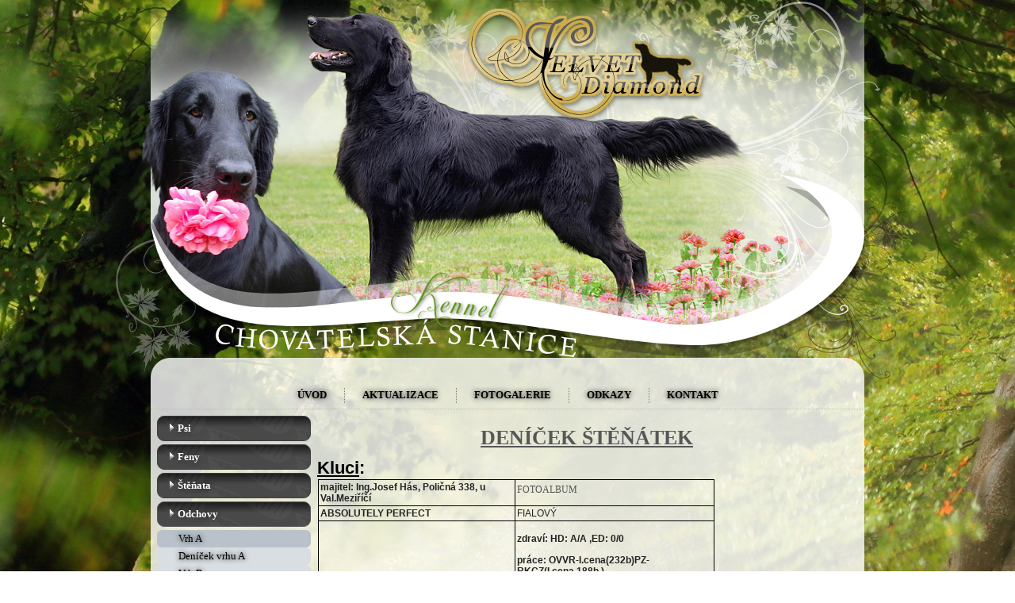

--- FILE ---
content_type: text/html; charset=utf-8
request_url: http://velvetdiamond.cz/index.php/odchovy/vrh-a
body_size: 38546
content:
<!DOCTYPE html>
<html dir="ltr" lang="cs-cz">
<head>
      <base href="http://velvetdiamond.cz/index.php/odchovy/vrh-a" />
  <meta http-equiv="content-type" content="text/html; charset=utf-8" />
  <meta name="author" content="Super User" />
  <meta name="generator" content="Joomla! - Open Source Content Management" />
  <title>Vrh A</title>
  <script src="/media/system/js/mootools-core.js" type="text/javascript"></script>
  <script src="/media/system/js/core.js" type="text/javascript"></script>
  <script src="/media/system/js/caption.js" type="text/javascript"></script>
  <script src="/media/system/js/mootools-more.js" type="text/javascript"></script>
  <script type="text/javascript">
window.addEvent('load', function() {
				new JCaption('img.caption');
			});
  </script>

    <link rel="stylesheet" href="/templates/system/css/system.css" />
    <link rel="stylesheet" href="/templates/system/css/general.css" />

    <!-- Created by Artisteer v4.0.0.58475 -->
    
    
    <meta name="viewport" content="initial-scale = 1.0, maximum-scale = 1.0, user-scalable = no, width = device-width">

    <!--[if lt IE 9]><script src="http://html5shiv.googlecode.com/svn/trunk/html5.js"></script><![endif]-->
    <link rel="stylesheet" href="/templates/velvet/css/template.css" media="screen">
    <!--[if lte IE 7]><link rel="stylesheet" href="/templates/velvet/css/template.ie7.css" media="screen" /><![endif]-->
    <link rel="stylesheet" href="/templates/velvet/css/template.responsive.css" media="all">


    <script>if ('undefined' != typeof jQuery) document._artxJQueryBackup = jQuery;</script>
    <script src="/templates/velvet/jquery.js"></script>
    <script>jQuery.noConflict();</script>

    <script src="/templates/velvet/script.js"></script>
    <script>if (document._artxJQueryBackup) jQuery = document._artxJQueryBackup;</script>
    <script src="/templates/velvet/script.responsive.js"></script>




<script language=JavaScript id=onDate ></script>
</head>
<body>

<div id="art-main">
<header class="art-header clearfix">

    <div class="art-shapes">


            </div>

                        
                    
</header>
<nav class="art-nav clearfix">
    
<ul class="art-hmenu"><li class="item-435"><a href="/">Úvod</a></li><li class="item-478"><a href="/index.php/aktualizace">Aktualizace</a></li><li class="item-477"><a href="/index.php/clanky">Fotogalerie</a></li><li class="item-479"><a href="/index.php/odkazy">Odkazy</a></li><li class="item-480"><a href="/index.php/kontakt">Kontakt</a></li></ul> 
    </nav>
<div class="art-sheet clearfix">
            <div class="art-layout-wrapper clearfix">
                <div class="art-content-layout">
                    <div class="art-content-layout-row">
                        <div class="art-layout-cell art-sidebar1 clearfix">
<div class="art-vmenublock clearfix"><div class="art-vmenublockcontent"><ul class="art-vmenu"><li class="item-468 deeper parent"><a href="/index.php/test">Psi</a><ul><li class="item-494"><a href="/index.php/test/bagheera">Bagheera</a></li></ul></li><li class="item-472 deeper parent"><a href="/index.php/feny">Feny</a><ul><li class="item-506"><a href="/index.php/feny/sheree">Sheree</a></li><li class="item-509"><a href="/index.php/feny/chiquita">Chiquita</a></li></ul></li><li class="item-475"><a href="/index.php/stenata">Štěňata</a></li><li class="item-481 active deeper parent"><a class=" active" href="/index.php/odchovy">Odchovy</a><ul class="active"><li class="item-482 current active"><a class=" active" href="/index.php/odchovy/vrh-a">Vrh A</a></li><li class="item-484"><a href="/index.php/odchovy/denicek-vrhu-a">Deníček vrhu A</a></li><li class="item-492"><a href="/index.php/odchovy/vrh-b">Vrh B</a></li><li class="item-493"><a href="/index.php/odchovy/denicek-vrhu-b">Deníček vrhu B</a></li><li class="item-498"><a href="/index.php/odchovy/vrh-c-predstaveni">Vrh C</a></li><li class="item-497"><a href="/index.php/odchovy/vrh-c">Deníček vrhu C</a></li><li class="item-503"><a href="/index.php/odchovy/vrh-d">Vrh D</a></li><li class="item-502"><a href="/index.php/odchovy/denicek-vrhu-d">Deníček vrhu D</a></li><li class="item-504"><a href="/index.php/odchovy/vrh-e">Vrh E</a></li><li class="item-505"><a href="/index.php/odchovy/denik-vrhu-e">Deník vrhu E</a></li><li class="item-507"><a href="/index.php/odchovy/vrh-f">Vrh F</a></li><li class="item-508"><a href="/index.php/odchovy/denik-vrhu-f">Deník vrhu F</a></li></ul></li><li class="item-483"><a href="/index.php/chovatelska-stanice">Chovatelská stanice</a></li><li class="item-486"><a href="/index.php/o-nas">O nás</a></li><li class="item-485 deeper parent"><a href="/index.php/zajimavosti">Zajímavosti</a><ul><li class="item-487"><a href="/index.php/zajimavosti/puvod-plemene-fcr">Původ plemene FCR</a></li><li class="item-491"><a href="/index.php/zajimavosti/zeme-puvodu">Standard-země původu</a></li><li class="item-488"><a href="/index.php/zajimavosti/uchovneni">Uchovnění</a></li><li class="item-490"><a href="/index.php/zajimavosti/barf">BARF</a></li></ul></li><li class="item-496 deeper parent"><a href="/index.php/vzpominame">Vzpomínáme</a><ul><li class="item-470"><a href="/index.php/vzpominame/brain">Brain</a></li><li class="item-474"><a href="/index.php/vzpominame/rowena">Rowena</a></li><li class="item-473"><a href="/index.php/vzpominame/fleur">Fleur</a></li></ul></li></ul></div></div>                        </div>

                        <div class="art-layout-cell art-content clearfix">
<article class="art-post art-messages"><div class="art-postcontent clearfix">
<div id="system-message-container">
</div></div></article><div class="item-page"><article class="art-post"><div class="art-postcontent clearfix"><div class="art-article"><h1 style="color: rgb(34, 34, 34); font-family: Arial, Verdana, sans-serif; line-height: normal; text-align: center;">
	<a href="http://velvetdiamond.4fan.cz/index.php?option=com_content&amp;view=article&amp;id=146&amp;Itemid=86"><u><strong>DEN&Iacute;ČEK &Scaron;TĚŇ&Aacute;TEK</strong></u></a></h1>

<h2 style="color: rgb(34, 34, 34); font-family: Arial, Verdana, sans-serif; line-height: normal;">
	<span style="color: rgb(0, 0, 0);"><u><strong>Kluci</strong></u><strong>:</strong></span></h2>

<table border="1" cellpadding="1" cellspacing="1" style="color: rgb(34, 34, 34); font-family: Arial, Verdana, sans-serif; font-size: 12px; line-height: normal; width: 500px;">
	<tbody>
		<tr>
			<td>
				<strong>majitel: Ing.Josef H&aacute;s, Poličn&aacute; 338, u Val.Meziř&iacute;č&iacute;</strong></td>
			<td>
				<a href="http://vrhvelvet.rajce.idnes.cz/Absolutely_Perfect_Velvet_Diamond/" target="_blank">FOTOALBUM</a></td>
		</tr>
	</tbody>
	<tbody>
		<tr>
			<td>
				<strong>ABSOLUTELY PERFECT</strong></td>
			<td>
				FIALOV&Yacute;</td>
		</tr>
		<tr>
			<td>
				<img alt="" src="http://img3.rajce.idnes.cz/d0301/7/7775/7775758_e91a4579d97a9812231a29e647f9d893/images/fialovy2.jpg?ver=0" style="width: 300px;" /><img alt="" src="https://img18.rajce.idnes.cz/d1802/8/8808/8808588_31c86bb8d26b86e1e2bf81d4443362ab/images/P9210704.jpg?ver=0" style="width: 325px; height: 244px;" /></td>
			<td>
				<p>
					<strong>zdrav&iacute;: HD: A/A ,ED: 0/0</strong></p>

				<p>
					<strong>pr&aacute;ce: OVVR-I.cena(232b)PZ-RKCZ(I.cena,188b.)</strong></p>

				<p>
					<span style="color:#000000;"><strong>v&yacute;stavy: VN2,2xV2,V3,V</strong></span></p>

				<p>
					<span style="color:#000000;"><strong>ostatn&iacute;:</strong></span></p>

				<p>
					&nbsp;</p>
			</td>
		</tr>
	</tbody>
</table>

<h2 style="color: rgb(34, 34, 34); font-family: Arial, Verdana, sans-serif; line-height: normal;">
	<strong><font color="#800080">O &nbsp;Ronovi</font></strong></h2>

<h3 style="color: rgb(34, 34, 34); font-family: Arial, Verdana, sans-serif; line-height: normal;">
	<strong><span style="color: rgb(0, 0, 0);">&nbsp;<i>jm&eacute;no tohoto kluč&iacute;ka je naprosto v&yacute;stižn&eacute;...je to mil&yacute;, ale ne&uacute;navn&yacute; čert&iacute;k, vydrž&iacute; nejd&eacute;le běhat &nbsp;a hledat co by kde vyvedl, když ostatn&iacute; už lež&iacute; v pel&iacute;&scaron;ku a chrn&iacute; , v n&aacute;ruč&iacute; se moc mazlit nechce, ale zato honit m&iacute;ček nebo pokou&scaron;et sestřičku &nbsp;vydrž&iacute; hodně dlouho - m&aacute; rar&aacute;&scaron;ka v těle.&nbsp;</i></span></strong></h3>

<h3 style="color: rgb(34, 34, 34); font-family: Arial, Verdana, sans-serif; line-height: normal;">
	<strong><em><span style="color: rgb(0, 0, 0);">Ron z&iacute;skal na sv&eacute; v&yacute;stavn&iacute; premi&eacute;ře v Oslavanech (KVRK 21.9.2013) od francouzsk&eacute; rozhodč&iacute; oceněn&iacute;&nbsp;</span><span style="color: rgb(255, 0, 0);">VN2.</span></em></strong></h3>

<h3 style="color: rgb(34, 34, 34); font-family: Arial, Verdana, sans-serif; line-height: normal;">
	<strong><em><span style="color: rgb(0, 0, 0);">4.1.2014 - Ron&iacute;kova premi&eacute;ra ve tř&iacute;dě mlad&yacute;ch - oceněn&iacute;</span><span style="color: rgb(255, 0, 0);">&nbsp;V2</span>&nbsp;<span style="color: rgb(0, 0, 0);">- rozhodč&iacute; Linda Vol&aacute;rikov&aacute;.</span></em></strong></h3>

<p>
	<em><span style="font-size:14px;"><strong><span style="color: rgb(0, 0, 0);">Ron m&aacute; za sebou vy&scaron;etřen&iacute; kyčl&iacute; i loktů se super v&yacute;sledkem</span> -<span style="color: rgb(0, 0, 0);"> DKK:0/0, DLK: 0/0</span></strong></span></em></p>

<p>
	<span style="color:#000000;"><em><span style="font-size: 14px;"><strong>Ron &uacute;spě&scaron;ně složil Podzimn&iacute; zkou&scaron;ky u RKCZ -28.10.2014 !</strong></span></em></span></p>

<table border="1" cellpadding="1" cellspacing="1" style="color: rgb(34, 34, 34); font-family: Arial, Verdana, sans-serif; font-size: 12px; line-height: normal; width: 500px;">
	<tbody>
		<tr>
			<td>
				<strong>majiitel: Karla &Scaron;tětkov&aacute;, Praha 5-Stodůlky&nbsp;</strong></td>
			<td>
				<a href="http://vrhvelvet.rajce.idnes.cz/All_The_Time_Jump_VD/" target="_blank">FOTOALBUM</a></td>
		</tr>
	</tbody>
	<tbody>
		<tr>
			<td>
				<strong>ALL THE TIME JUMP</strong></td>
			<td>
				&nbsp;MODR&Yacute;</td>
		</tr>
		<tr>
			<td>
				<img alt="" src="http://img3.rajce.idnes.cz/d0301/7/7775/7775758_e91a4579d97a9812231a29e647f9d893/images/modry2.jpg?ver=0" style="width: 300px; height: 201px;" /></td>
			<td>
				<p>
					<strong>zdrav&iacute;: HD:A/A,ED:0/0</strong></p>

				<p>
					<strong>pr&aacute;ce: OVVR-(194 bodů)</strong></p>

				<p>
					<strong>v&yacute;stavy:<span style="color:#000000;">V1,VT,V2ResCAC,</span></strong></p>

				<p>
					<strong>ostatn&iacute;:</strong></p>

				<div>
					&nbsp;</div>
			</td>
		</tr>
	</tbody>
</table>

<h2 style="color: rgb(34, 34, 34); font-family: Arial, Verdana, sans-serif; line-height: normal;">
	<span style="color: rgb(0, 0, 255);"><strong>O Jumpovi</strong></span></h2>

<h3 style="color: rgb(34, 34, 34); font-family: Arial, Verdana, sans-serif; line-height: normal;">
	<span style="color:#000000;"><strong><em>Jump&iacute;k je moc mil&yacute; a mazliv&yacute; ps&iacute;k...ne že by se občas nepopral s ostatn&iacute;mi v bedničce, ale v n&aacute;ruč&iacute; si mazlen&iacute; př&iacute;mo už&iacute;v&aacute;, velice r&aacute;d člověku l&aacute;skyplně ol&iacute;že bradu - připom&iacute;n&aacute; sv&eacute;ho tat&iacute;nka Braina, ale ve smečce se neztrat&iacute; a v honbě za m&iacute;čkem je taky vytrval&yacute;.Jump&iacute;k vyrostl v kr&aacute;sn&eacute;ho pejska a m&aacute; skvěl&eacute; p&aacute;n&iacute;čky, takže sportuje a už&iacute;v&aacute; si agility, caniscrossu a cvič&iacute; i na loveck&eacute; zkou&scaron;ky !!</em></strong> </span></h3>

<table border="1" cellpadding="1" cellspacing="1" style="color: rgb(34, 34, 34); font-family: Arial, Verdana, sans-serif; font-size: 12px; line-height: normal; width: 500px;">
	<tbody>
		<tr>
			<td>
				<strong>majitel: Vlastimil Martin&aacute;k, Rokytnice- Vset&iacute;n</strong></td>
			<td>
				<a href="http://vrhvelvet.rajce.idnes.cz/Always_Crazy-Falco/" target="_blank">FOTOALBUM</a></td>
		</tr>
	</tbody>
	<tbody>
		<tr>
			<td>
				<strong>ALWAYS CRAZY</strong></td>
			<td>
				TYRKYSOV&Yacute;</td>
		</tr>
		<tr>
			<td>
				<img alt="" src="http://img3.rajce.idnes.cz/d0301/7/7775/7775758_e91a4579d97a9812231a29e647f9d893/images/DSC06778.jpg?ver=0" style="width: 300px; height: 225px;" /></td>
			<td>
				<p>
					<strong>zdrav&iacute;: HD:A/A, ED:0/0</strong></p>

				<p>
					<strong>pr&aacute;ce: OVVR: I.cena</strong>,<strong>205b.</strong></p>

				<p>
					<strong>v&yacute;stavy: VN1, V1, 2xV3, V4,<span style="color:#FF0000;"> V1CAJC (SK</span>)</strong></p>

				<p>
					<strong>ostatn&iacute;:</strong></p>

				<div>
					&nbsp;</div>
			</td>
		</tr>
	</tbody>
</table>

<h2 style="color: rgb(34, 34, 34); font-family: Arial, Verdana, sans-serif; line-height: normal;">
	<span style="color: rgb(64, 224, 208);"><strong>O Falcovi &nbsp;-&nbsp;</strong></span></h2>

<h3 style="color: rgb(34, 34, 34); font-family: Arial, Verdana, sans-serif; line-height: normal;">
	<span style="color: rgb(0, 0, 0);"><strong><em>Tyrkysov&yacute; chlapeček je jako v&scaron;ichni ostatn&iacute; kluci mazl&iacute;k -ro&scaron;ť&aacute;k , um&iacute; udělat nevinn&yacute; kukuč a l&iacute;zat člověku ruku, ale při j&iacute;dle je vždycky &nbsp;prvn&iacute;, &nbsp;taky poř&aacute;dně roste a pr&aacute;t se um&iacute; , i když vět&scaron;inou s&aacute;m nezač&iacute;n&aacute;.</em></strong></span></h3>

<h3 style="color: rgb(34, 34, 34); font-family: Arial, Verdana, sans-serif; line-height: normal;">
	<span style="color: rgb(0, 0, 0);"><strong><em>4.1.2014 -Falco poprv&eacute; ve tř&iacute;dě mlad&yacute;ch - oceněn&iacute;&nbsp;</em></strong></span><span style="color: rgb(255, 0, 0);"><strong><em>V3</em></strong></span><span style="color: rgb(0, 0, 0);"><strong><em>&nbsp;- rozhodč&iacute; Linda Vol&aacute;rikov&aacute;.V&iacute;ce O Falcovi na jeho odkazu zde na webu...</em></strong></span></h3>

<table border="1" cellpadding="1" cellspacing="1" style="color: rgb(34, 34, 34); font-family: Arial, Verdana, sans-serif; font-size: 12px; line-height: normal; width: 500px;">
	<tbody>
		<tr>
			<td>
				<strong>majitel: Jolana Zaj&iacute;čkov&aacute; , David &Scaron;ichn&aacute;rek, Zl&iacute;n</strong></td>
			<td>
				<a href="http://vrhvelvet.rajce.idnes.cz/Amazing_Buddy_Velvet_Diamond/" target="_blank">FOTOALBUM</a></td>
		</tr>
	</tbody>
	<tbody>
		<tr>
			<td>
				<strong>AMAZING BUDDY</strong></td>
			<td>
				B&Iacute;L&Yacute;</td>
		</tr>
		<tr>
			<td>
				<img alt="" src="http://img3.rajce.idnes.cz/d0301/7/7775/7775758_e91a4579d97a9812231a29e647f9d893/images/DSC06811.jpg?ver=0" style="width: 300px; height: 225px;" /></td>
			<td>
				<p>
					<strong>zdrav&iacute;:</strong></p>

				<p>
					<strong>pr&aacute;ce:Zk.poslu&scaron;nosti-(94 bodů)</strong></p>

				<p>
					<strong>O<span style="color:#000000;">VVR I.cena(232 b.)aport se zvěř&iacute;</span>-<span style="color:#FF0000;">V&iacute;těz zkou&scaron;ky</span></strong><span style="color:#FF0000;">!!</span></p>

				<p>
					<strong>v&yacute;stavy: VN1,VN3,V1,V2,CAC</strong></p>

				<p>
					<strong>ostatn&iacute;:</strong></p>

				<div>
					&nbsp;</div>
			</td>
		</tr>
	</tbody>
</table>

<h2 style="color: rgb(34, 34, 34); font-family: Arial, Verdana, sans-serif; line-height: normal;">
	<span style="color: rgb(128, 128, 128);"><strong>O Buddym</strong></span></h2>

<h3 style="color: rgb(34, 34, 34); font-family: Arial, Verdana, sans-serif; line-height: normal;">
	<span style="color: rgb(0, 0, 0);"><strong><em>Kr&aacute;sn&yacute; a &scaron;ikovn&yacute; kluk s b&iacute;lou stužkou byl zpoč&aacute;tku největ&scaron;&iacute; sp&aacute;č...po j&iacute;dle vět&scaron;inou nezlobil, ale zalehl do rožku pelechu a kliď&aacute;nko chrněl, pokud ho někter&aacute; sestřička nebo bratř&iacute;ček nechali v klidu...ale pokud ho probudili tah&aacute;n&iacute;m za u&scaron;i, tak se probral a dal v&scaron;em zn&aacute;t, že je největ&scaron;&iacute; kluk ve smečce...v n&aacute;ruč&iacute; člověka se ale zase zklidn&iacute; a pomazl&iacute; se r&aacute;d .Buddy se pilně připravuje se svou paničkou na zkou&scaron;ky, jako&nbsp;prvn&iacute; &uacute;spě&scaron;ně absolvoval Klubov&eacute; zkou&scaron;ky poslu&scaron;nosti ve Zl&iacute;ně na Mladcov&eacute; s počtem 94 bodů obsadil 2.m&iacute;sto!</em></strong></span></h3>

<h3 style="color: rgb(34, 34, 34); font-family: Arial, Verdana, sans-serif; line-height: normal;">
	<span style="color: rgb(0, 0, 0);"><strong><em>Buddy je &scaron;ikovn&yacute; kluk, se svou paničkou pilně cvič&iacute; a tr&eacute;nuje...v&yacute;stavy &nbsp;si taky zkusil, 1.6.2013 Krajskouv&yacute;stavu ve Zl&iacute;ně - z&iacute;skal ohodnocen&iacute;</em></strong></span><span style="color: rgb(0, 0, 0);"><strong><em>&nbsp;</em></strong></span><span style="color: rgb(255, 0, 0);"><strong><em>VN1</em></strong></span><span style="color: rgb(0, 0, 0);"><strong><em>&nbsp;</em></strong></span><span style="color: rgb(0, 0, 0);"><strong><em>ve &scaron;těň&aacute;tk&aacute;ch a 21.9.2013</em></strong></span><span style="color: rgb(0, 0, 0);"><strong><em>&nbsp;</em></strong></span><span style="color: rgb(255, 0, 0);"><strong><em>VN3</em></strong></span><span style="color: rgb(0, 0, 0);"><strong><em>&nbsp;</em></strong></span><span style="color: rgb(0, 0, 0);"><strong><em>v dorostu od francouzsk&eacute; rozhodč&iacute; na Klubov&eacute; v&yacute;stavě RK v Oslavanech.</em></strong></span></h3>

<p style="color: rgb(34, 34, 34); font-family: Arial, Verdana, sans-serif; font-size: 12px; line-height: normal;">
	&nbsp;</p>

<table border="1" cellpadding="1" cellspacing="1" style="color: rgb(34, 34, 34); font-family: Arial, Verdana, sans-serif; font-size: 12px; line-height: normal; width: 500px;">
	<tbody>
		<tr>
			<td>
				<strong>majitel: Lenka Kube&scaron;ov&aacute;, Lomnice nad Lužnic&iacute;.</strong></td>
			<td>
				<a href="http://vrhvelvet.rajce.idnes.cz/Andy_Velvet_Diamond/" target="_blank">FOTOALBUM</a></td>
		</tr>
	</tbody>
	<tbody>
		<tr>
			<td>
				<strong>ANDY</strong></td>
			<td>
				SV.ZELEN&Yacute;</td>
		</tr>
		<tr>
			<td>
				<img alt="" src="http://img11.rajce.idnes.cz/d1103/7/7789/7789444_6cfcf03bf6f06439878c8724fc908db5/images/DSC07010.jpg" style="width: 330px; height: 248px;" /></td>
			<td>
				<p>
					<strong>zdrav&iacute;: HD:A/A,ED:0/0</strong></p>

				<p>
					<strong>pr&aacute;ce:</strong><span style="color:#000000;"> OVVR,I.cena(229 b)</span></p>

				<p>
					<strong>v&yacute;stavy: 3xV1,2xV&iacute;těz tř&iacute;dy, Krajsk&yacute; v&iacute;těz, CAC, JBIG III., BIG</strong></p>

				<p>
					<strong>ostatn&iacute;:</strong></p>

				<div>
					&nbsp;</div>
			</td>
		</tr>
	</tbody>
</table>

<h2 style="color: rgb(34, 34, 34); font-family: Arial, Verdana, sans-serif; line-height: normal;">
	<span style="color: rgb(0, 255, 0);"><strong>O Andym&nbsp;</strong></span></h2>

<h3 style="color: rgb(34, 34, 34); font-family: Arial, Verdana, sans-serif; line-height: normal;">
	<span style="color: rgb(0, 0, 0);"><strong><em>Roztomil&yacute; kukuč kluč&iacute;ka se světlezelenou stužkou mi hodně připom&iacute;n&aacute; tat&iacute;nka Brain&iacute;ka..snad mu to vydrž&iacute;....Andy je hodně živ&yacute; a temperamentn&iacute; kluk, r&aacute;d si hraje s č&iacute;mkoliv a když už ostatn&iacute; sp&iacute;, tak se zlob&iacute;, že se s n&iacute;m nikdo nechce honit a hlasitě žaluje...ale pak se zklidn&iacute; v lidsk&eacute; n&aacute;ruči a mazlen&iacute; si užije !Andy se &uacute;žasně uvedl na sv&eacute; prvn&iacute; v&yacute;stavě v Česk&yacute;ch Budějovic&iacute;ch...vyhr&aacute;l tř&iacute;du mlad&yacute;ch, postoupil do z&aacute;věreček ...a skončil jako 3. nejlep&scaron;&iacute; mlad&yacute; ...gratulujeme !!!!<img alt="yes" height="23" src="http://velvetdiamond.cz/plugins/editors/ckeditor/ckeditor/plugins/smiley/images/thumbs_up.png" title="yes" width="23" /> </em></strong></span></h3>

<p style="color: rgb(34, 34, 34); font-family: Arial, Verdana, sans-serif; font-size: 12px; line-height: normal;">
	&nbsp;</p>

<table border="1" cellpadding="1" cellspacing="1" style="color: rgb(34, 34, 34); font-family: Arial, Verdana, sans-serif; font-size: 12px; line-height: normal; width: 500px;">
	<tbody>
		<tr>
			<td>
				<strong>majitel: Jan Friedl, Vy&scaron;&scaron;&iacute; Brod.</strong></td>
			<td>
				<a href="http://vrhvelvet.rajce.idnes.cz/Avatar_Rick_Velvet_Diamond/" target="_blank">FOTOALBUM</a></td>
		</tr>
	</tbody>
	<tbody>
		<tr>
			<td>
				<strong>AVATAR RICK</strong></td>
			<td>
				TM.ZELEN&Yacute;</td>
		</tr>
		<tr>
			<td>
				<img alt="" src="http://img3.rajce.idnes.cz/d0301/7/7775/7775758_e91a4579d97a9812231a29e647f9d893/images/DSC06793.jpg?ver=0" style="width: 300px; height: 225px;" /></td>
			<td>
				<p>
					<strong>zdrav&iacute;:</strong></p>

				<p>
					<strong>pr&aacute;ce: <span style="color:#000000;">OVVR,PZ: I.cena</span></strong></p>

				<p>
					<strong>v&yacute;stavy: V4</strong></p>

				<p>
					<strong>ostatn&iacute;:</strong></p>

				<div>
					&nbsp;</div>
			</td>
		</tr>
	</tbody>
</table>

<p style="color: rgb(34, 34, 34); font-family: Arial, Verdana, sans-serif; font-size: 12px; line-height: normal;">
	&nbsp;</p>

<h2 style="color: rgb(34, 34, 34); font-family: Arial, Verdana, sans-serif; line-height: normal;">
	<span style="color: rgb(0, 100, 0);"><strong>O Rickovi&nbsp;</strong></span></h2>

<h3 style="color: rgb(34, 34, 34); font-family: Arial, Verdana, sans-serif; line-height: normal;">
	<span style="color: rgb(0, 0, 0);"><strong><em>Tmavězelen&yacute; kluk při&scaron;el na svět prvn&iacute; a bylo ho poř&aacute;dn&yacute; kousek...hned za klukem s b&iacute;lou stužkou se stř&iacute;dali ve v&aacute;ze...Je moc &scaron;ikovn&yacute;, temperamentn&iacute;, určitě bude moc r&aacute;d aportovat a vůbec sportovat. Je dostatečně sebevědom&yacute; , vyroste z něho nejsp&iacute;&scaron; Pan pes , kter&yacute; se mezi jin&yacute;mi pejsky neztrat&iacute;.</em></strong></span></h3>

<h3 style="color: rgb(34, 34, 34); font-family: Arial, Verdana, sans-serif; line-height: normal;">
	<span style="color: rgb(0, 100, 0);"><strong><em>&nbsp;</em></strong></span></h3>

<h2 style="color: rgb(34, 34, 34); font-family: Arial, Verdana, sans-serif; line-height: normal;">
	<u><span style="color: rgb(0, 0, 0);"><strong>Holky:</strong></span></u></h2>

<p style="color: rgb(34, 34, 34); font-family: Arial, Verdana, sans-serif; font-size: 12px; line-height: normal;">
	&nbsp;</p>

<table border="1" cellpadding="1" cellspacing="1" style="color: rgb(34, 34, 34); font-family: Arial, Verdana, sans-serif; font-size: 12px; line-height: normal; width: 500px;">
	<tbody>
		<tr>
			<td>
				<strong>majitel: Zdeňka B&iacute;lkovsk&aacute;, &Uacute;st&iacute; nad Labem</strong></td>
			<td>
				<a href="http://vrhvelvet.rajce.idnes.cz/Alfa_Eywa_Velvet_Diamond/" target="_blank">FOTOALBUM</a></td>
		</tr>
	</tbody>
	<tbody>
		<tr>
			<td>
				<strong>ALFA EYWA</strong></td>
			<td>
				ČERVEN&Aacute;</td>
		</tr>
		<tr>
			<td>
				<p>
					<img alt="" src="http://img11.rajce.idnes.cz/d1103/7/7789/7789444_6cfcf03bf6f06439878c8724fc908db5/images/DSC06989.jpg" style="width: 330px; height: 248px;" /></p>

				<p>
					<img alt="" src="http://img3.rajce.idnes.cz/d0303/9/9859/9859054_a3600429fdffa7a789b2c5e70018e513/images/DSCN0405.jpg?ver=0http://img3.rajce.idnes.cz/d0303/9/9859/9859054_a3600429fdffa7a789b2c5e70018e513/images/DSCN0405.jpg?ver=0http://img3.rajce.idnes.cz/d0303/9/9859/9859054_a3600429fdffa7a789b2c5e70018e513/images/DSCN0405.jpg?ver=0http://img3.rajce.idnes.cz/d0303/9/9859/9859054_a3600429fdffa7a789b2c5e70018e513/images/DSCN0405.jpg?ver=0http://img3.rajce.idnes.cz/d0303/9/9859/9859054_a3600429fdffa7a789b2c5e70018e513/images/DSCN0405.jpg?ver=0http://img3.rajce.idnes.cz/d0303/9/9859/9859054_a3600429fdffa7a789b2c5e70018e513/images/DSCN0405.jpg" style="width: 325px; height: 244px;" /></p>

				<p>
					<strong><span style="font-size:14px;">Eywa - v 17 měs&iacute;c&iacute;ch</span></strong> <strong><span style="font-size:14px;">- nezapře mamku Fleur</span></strong>.</p>
			</td>
			<td>
				<p>
					<strong>zdrav&iacute;:</strong></p>

				<p>
					<strong>pr&aacute;ce:</strong></p>

				<p>
					<strong>v&yacute;stavy:</strong></p>

				<p>
					<strong>ostatn&iacute;:</strong></p>

				<div>
					&nbsp;</div>
			</td>
		</tr>
	</tbody>
</table>

<h2 style="color: rgb(34, 34, 34); font-family: Arial, Verdana, sans-serif; line-height: normal;">
	<span style="color: rgb(255, 0, 0);"><strong>O Eywě</strong></span></h2>

<h3 style="color: rgb(34, 34, 34); font-family: Arial, Verdana, sans-serif; line-height: normal;">
	<span style="color: rgb(0, 0, 0);"><strong><em>Roztomilka Eywu&scaron;ka je pěkně živ&aacute; a temperamentn&iacute;...připom&iacute;n&aacute; maminku Fleurku...objev&iacute; se okamžitě v&scaron;ude, kde se něco děje, je velice bystr&aacute; &nbsp;a snad se bude dobře učit ...v&scaron;echno, co bude ve jej&iacute;m flat&iacute;m životě potřeba a co ji bude bavit.</em></strong></span></h3>

<p style="color: rgb(34, 34, 34); font-family: Arial, Verdana, sans-serif; font-size: 12px; line-height: normal;">
	&nbsp;</p>

<table border="1" cellpadding="1" cellspacing="1" style="color: rgb(34, 34, 34); font-family: Arial, Verdana, sans-serif; font-size: 12px; line-height: normal; width: 500px;">
	<tbody>
		<tr>
			<td>
				<strong>majitel: Jan Stacke, Slu&scaron;ovice.</strong></td>
			<td>
				<a href="http://vrhvelvet.rajce.idnes.cz/Always_Happy_Velvet_Diamond/" target="_blank">FOTOALBUM</a></td>
		</tr>
	</tbody>
	<tbody>
		<tr>
			<td>
				<strong>ALWAYS HAPPY</strong></td>
			<td>
				ŽLUT&Aacute;</td>
		</tr>
		<tr>
			<td>
				<img alt="" src="http://img3.rajce.idnes.cz/d0301/7/7775/7775758_e91a4579d97a9812231a29e647f9d893/images/DSC06838.jpg?ver=0" style="width: 300px; height: 225px;" /></td>
			<td>
				<p>
					<strong>zdrav&iacute;:</strong></p>

				<p>
					<strong>pr&aacute;ce:</strong></p>

				<p>
					<strong>v&yacute;stavy:</strong></p>

				<p>
					<strong>ostatn&iacute;:</strong></p>

				<div>
					&nbsp;</div>
			</td>
		</tr>
	</tbody>
</table>

<h2 style="color: rgb(34, 34, 34); font-family: Arial, Verdana, sans-serif; line-height: normal;">
	<span style="color: rgb(255, 255, 0);"><strong>O Belle</strong></span></h2>

<h3 style="color: rgb(34, 34, 34); font-family: Arial, Verdana, sans-serif; line-height: normal;">
	<span style="color: rgb(0, 0, 0);"><strong><em>Žlut&aacute; stužka připadla nejmen&scaron;&iacute; holčičce z vrhu - přestože byla a je drobněj&scaron;&iacute; než ostatn&iacute;, rozhodně se mezi nimi neztrat&iacute;, je velice v&scaron;etečn&aacute;, je prvn&iacute; u každ&eacute; lump&aacute;rničky, často se pou&scaron;t&iacute; do kř&iacute;žku i s vět&scaron;&iacute;mi br&aacute;chy a vůbec je moc statečn&aacute; a když už nev&iacute; jak si pomoci, tak poř&aacute;dně za&scaron;těk&aacute; !</em></strong></span></h3>

<p style="color: rgb(34, 34, 34); font-family: Arial, Verdana, sans-serif; font-size: 12px; line-height: normal;">
	&nbsp;</p>

<table border="1" cellpadding="1" cellspacing="1" style="color: rgb(34, 34, 34); font-family: Arial, Verdana, sans-serif; font-size: 12px; line-height: normal; width: 500px;">
	<tbody>
		<tr>
			<td>
				<strong>majitel: Ing.Zdeněk Čevela, Zdounky.</strong></td>
			<td>
				<a href="http://vrhvelvet.rajce.idnes.cz/Amenity_Flower_VD/" target="_blank">FOTOALBUM</a></td>
		</tr>
	</tbody>
	<tbody>
		<tr>
			<td>
				<strong>AMENITY FLOWER</strong></td>
			<td>
				FIALOV&Aacute;</td>
		</tr>
		<tr>
			<td>
				<img alt="" src="http://img3.rajce.idnes.cz/d0301/7/7775/7775758_e91a4579d97a9812231a29e647f9d893/images/DSC06796.jpg?ver=0" style="width: 300px; height: 225px;" /></td>
			<td>
				<p>
					<strong>zdrav&iacute;:</strong></p>

				<p>
					<strong>pr&aacute;ce:</strong></p>

				<p>
					<strong>v&yacute;stavy:</strong></p>

				<p>
					<strong>ostatn&iacute;: cvič&iacute; agility s paničkou Terezkou</strong></p>

				<div>
					&nbsp;</div>
			</td>
		</tr>
	</tbody>
</table>

<h2 style="color: rgb(34, 34, 34); font-family: Arial, Verdana, sans-serif; line-height: normal;">
	<span style="color: rgb(238, 130, 238);"><strong>O Amenitce</strong></span></h2>

<h3 style="color: rgb(34, 34, 34); font-family: Arial, Verdana, sans-serif; line-height: normal;">
	<span style="color: rgb(0, 0, 0);"><strong><em>Amenitka dostala sv&eacute; jm&eacute;no tak trochu po mamince ( půvabn&aacute; kytička) a je pěkn&aacute; mr&scaron;ka a &scaron;ikulka...prvn&iacute; přelezla niž&scaron;&iacute; dr&aacute;těnou ohradu a vydala se odv&aacute;žně na cesty přes koberce a za roh...a když se pak na koberci uvelebila, přiv&aacute;děla do vytržen&iacute; ostatn&iacute; děcka ze smečky...v&scaron;ichni chtěli za n&iacute; a neuměli to a ona si sv&eacute; postaven&iacute; jaksepatř&iacute; už&iacute;vala. Je hodně živ&aacute; a temperamentn&iacute;.</em></strong></span></h3>

<p style="color: rgb(34, 34, 34); font-family: Arial, Verdana, sans-serif; font-size: 12px; line-height: normal;">
	&nbsp;</p>

<table border="1" cellpadding="1" cellspacing="1" style="color: rgb(34, 34, 34); font-family: Arial, Verdana, sans-serif; font-size: 12px; line-height: normal; width: 500px;">
	<tbody>
		<tr>
			<td>
				<strong>majitel: Ing. Attila Pongr&aacute;cz, &Scaron;amor&iacute;n.</strong></td>
			<td>
				<a href="http://vrhvelvet.rajce.idnes.cz/Amulet_Velvet_Diamond/" target="_blank">FOTOALBUM</a></td>
		</tr>
	</tbody>
	<tbody>
		<tr>
			<td>
				<strong>AMULET</strong></td>
			<td>
				ORANŽOV&Aacute;</td>
		</tr>
		<tr>
			<td>
				<img alt="" src="http://img3.rajce.idnes.cz/d0301/7/7775/7775758_e91a4579d97a9812231a29e647f9d893/images/DSC06806.jpg?ver=0" style="width: 300px; height: 225px;" /></td>
			<td>
				<p>
					<strong>zdrav&iacute;:</strong></p>

				<p>
					<strong>pr&aacute;ce:</strong></p>

				<p>
					<strong>v&yacute;stavy:</strong></p>

				<p>
					<strong>ostatn&iacute;:</strong></p>

				<div>
					&nbsp;</div>
			</td>
		</tr>
	</tbody>
</table>

<h2 style="color: rgb(34, 34, 34); font-family: Arial, Verdana, sans-serif; line-height: normal;">
	<span style="color: rgb(255, 140, 0);"><strong>O Kormi</strong></span></h2>

<h3 style="color: rgb(34, 34, 34); font-family: Arial, Verdana, sans-serif; line-height: normal;">
	<span style="color: rgb(0, 0, 0);"><strong><em>Oranžov&aacute; fenečka odcestuje asi nejd&aacute;l, do ciziny, a sice na jižn&iacute; Slovensko a budou j&iacute; nov&iacute; p&aacute;nečci ř&iacute;kat Kormi - kr&aacute;sn&eacute; jm&eacute;no pro temperamentn&iacute; a živou holčičku, kter&aacute; je podobně jako Amenitka velice &scaron;ikovn&aacute; ( z velk&eacute; bedny kdysi vylezla sama taky prvn&iacute; jako akrobatka přemetem střemhlav), ale taky př&iacute;tuln&aacute; a mazliv&aacute;.</em></strong></span></h3>

<p style="color: rgb(34, 34, 34); font-family: Arial, Verdana, sans-serif; font-size: 12px; line-height: normal;">
	&nbsp;</p>

<table border="1" cellpadding="1" cellspacing="1" style="color: rgb(34, 34, 34); font-family: Arial, Verdana, sans-serif; font-size: 12px; line-height: normal; width: 500px;">
	<tbody>
		<tr>
			<td>
				<strong>majitel: Soňa Vařekov&aacute;, Zl&iacute;n</strong></td>
			<td>
				<a href="http://vrhvelvet.rajce.idnes.cz/Arnica_Ruby_Velvet_Diamond/" target="_blank">FOTOALBUM</a></td>
		</tr>
	</tbody>
	<tbody>
		<tr>
			<td>
				<strong>ARNICA RUBY</strong></td>
			<td>
				RŮŽOV&Aacute;</td>
		</tr>
		<tr>
			<td>
				<p>
					<img alt="" src="http://img3.rajce.idnes.cz/d0301/7/7775/7775758_e91a4579d97a9812231a29e647f9d893/images/DSC06824.jpg?ver=0" style="width: 300px; height: 225px;" /></p>

				<p>
					&nbsp;</p>

				<p>
					<img alt="" src="http://img11.rajce.idnes.cz/d1103/7/7820/7820550_b0d362939d7c031fb107f65759567a09/images/DSC07386_1.jpg" style="width: 320px; height: 258px;" /></p>

				<p>
					<img alt="" src="http://img13.rajce.idnes.cz/d1302/7/7820/7820550_b0d362939d7c031fb107f65759567a09/images/DSC07991.jpg" style="width: 325px; height: 245px;" /></p>
			</td>
			<td>
				<p>
					<strong>zdrav&iacute;:</strong><span style="color:#000000;"> HD:A/A, ED:0/0</span></p>

				<p>
					<strong>pr&aacute;ce:</strong></p>

				<p>
					<strong>v&yacute;stavy: VN1,V, &nbsp;3xV1,V2,&nbsp;2xCAJC, CAC,r.CAC,BOJ</strong></p>

				<p>
					<strong>ostatn&iacute;:</strong></p>

				<div>
					&nbsp;</div>
			</td>
		</tr>
	</tbody>
</table>

<h2 style="color: rgb(34, 34, 34); font-family: Arial, Verdana, sans-serif; line-height: normal;">
	<span style="color: rgb(255, 160, 122);"><strong>O Ruby</strong></span></h2>

<h3 style="color: rgb(34, 34, 34); font-family: Arial, Verdana, sans-serif; line-height: normal;">
	<span style="color: rgb(0, 0, 0);"><strong><em>Růžov&aacute; Ruby je velice pěkn&aacute; fenečka, s kr&aacute;snou a milou hlavičkou, je klidněj&scaron;&iacute; a nejpř&iacute;tulněj&scaron;&iacute; z holčiček, v nov&eacute;m prostřed&iacute; je chv&iacute;li nejist&aacute;, ale mezi sourozenci občas taky zař&aacute;d&iacute; a d&aacute; najevo, že se jen tak lehce nevzd&aacute;.Rubinka s n&aacute;mi pobyla nejd&eacute;le...12 t&yacute;dnů sv&eacute;ho života, docela těžko jsme se &nbsp;s n&iacute; loučili...ale věř&iacute;me, že se bude m&iacute;t u nov&yacute;ch, mlad&yacute;ch a sympatick&yacute;ch p&aacute;n&iacute;čků dobře, že jim bude dělat radost...a že se s n&iacute; určitě občas setk&aacute;me a potě&scaron;&iacute;me.</em></strong></span></h3>

<h3 style="color: rgb(34, 34, 34); font-family: Arial, Verdana, sans-serif; line-height: normal;">
	<span style="color: rgb(0, 0, 0);"><strong><em>Ruby už m&aacute; jako v&scaron;echna &scaron;těň&aacute;tka - 4 měs&iacute;ce...a protože jsme se potkaly na cvič&aacute;ku ve Zl&iacute;ně, tak jsme zkusily novou postojovku...Ruby i jej&iacute; panička jsou moc &scaron;ikovn&eacute;...tak se celkem fotka podařila !</em></strong></span></h3>

<h3 style="color: rgb(34, 34, 34); font-family: Arial, Verdana, sans-serif; line-height: normal;">
	<span style="color: rgb(0, 0, 0);"><strong><em>Rubinka měla svoji v&yacute;stavn&iacute; premi&eacute;ru na Krajsk&eacute; v&yacute;stavě ve Zl&iacute;ně ve tř&iacute;dě &scaron;těňat</em></strong>&nbsp;-<em><strong>&nbsp;dostala oceněn&iacute;&nbsp;</strong></em></span><span style="color: rgb(255, 0, 0);"><em><strong>VN1</strong></em></span><span style="color: rgb(0, 0, 0);"><em><strong>,</strong></em></span></h3>

<h3 style="color: rgb(34, 34, 34); font-family: Arial, Verdana, sans-serif; line-height: normal;">
	<span style="color: rgb(0, 0, 0);"><em><strong>4.1.2014 - na n&aacute;rodn&iacute; v&yacute;stavě v Brně z&iacute;skala ve tř&iacute;dě mlad&yacute;ch&nbsp;</strong></em></span><span style="color: rgb(255, 0, 0);"><em><strong>V&yacute;bornou</strong></em></span><span style="color: rgb(0, 0, 0);"><em><strong>&nbsp;v konkurenci&nbsp; 6 star&scaron;&iacute;ch fenek</strong></em>.</span></h3>

<h3>
	<em><strong><span style="color:#000000;"><span style="font-family: georgia,serif;">22.2. 2014 zabojovala Soňa s Rubinkou ve tř&iacute;dě mlad&yacute;ch na Duocacibu v Brně...vyhr&aacute;ly spolu tř&iacute;du mlad&yacute;ch a porazily i mlad&eacute;ho pejska a z&iacute;skaly tak oceněn&iacute;</span></span></strong><span style="color:#FF0000;"><span style="font-family: georgia,serif;"> V1CAJC, BOJ</span></span><span style="color:#000000;"><span style="font-family: georgia,serif;"> <strong>a kvalifikovaly se na</strong> </span></span><span style="color:#FF0000;"><span style="font-family: georgia,serif;">Cruft&acute;s</span></span><span style="color:#000000;"><span style="font-family: georgia,serif;">! <strong>Moc gratulujeme &scaron;ikovn&yacute;m holk&aacute;m !&nbsp; </strong></span></span></em></h3>

<p>
	<span style="font-size:16px;"><em><span style="color: rgb(0, 0, 0);"><strong>2<span style="font-size:18px;">1.6.2014 </span></strong></span></em><span style="font-size:18px;"><strong><em>- <span style="font-family: georgia,serif;"><span style="color: rgb(0, 0, 0);">Na MV Intercanis Brno si Ruby se Soňou vyběhaly u bělorusk&eacute;ho rozhodč&iacute;ho Zhuka ve tř&iacute;dě mlad&yacute;ch oceněn&iacute; </span><span style="color: rgb(255, 0, 0);">V1 CAJC, BOJ</span><span style="color: rgb(0, 0, 0);">...</span></span></em></strong><span style="font-family: georgia,serif;"><span style="color: rgb(0, 0, 0);"><strong><em>a maj&iacute; zd&aacute;rně nakročeno na Junior&scaron;ampiona ČR, pokud je v&yacute;stavy aspoň tro&scaron;ku budou bavit<img alt="wink" height="23" src="http://velvetdiamond.cz/plugins/editors/ckeditor/ckeditor/plugins/smiley/images/wink_smile.png" title="wink" width="23" /></em></strong></span></span></span></span></p>

<p>
	<span style="font-family:georgia,serif;"><span style="font-size:18px;"><strong><em><span style="color:#000000;">27.9. - Ruby z&iacute;skala</span> <span style="color:#FF0000;">V1 CAC</span> <span style="color:#000000;">v mezitř&iacute;dě na Moravskoslezsk&eacute;</span> <span style="color:#000000;">n&aacute;rodn&iacute; v&yacute;stavě v Brně- a splnila podm&iacute;nky titulu </span><span style="color:#FF0000;">Junior&scaron;ampion CZ !</span></em></strong></span></span></p>
</div></div></article></div>                        </div>
                    </div>
                </div>
            </div>

<footer class="art-footer clearfix"></footer>

    </div>
    <p class="art-page-footer">
       
    </p>
</div></body>
</html>
